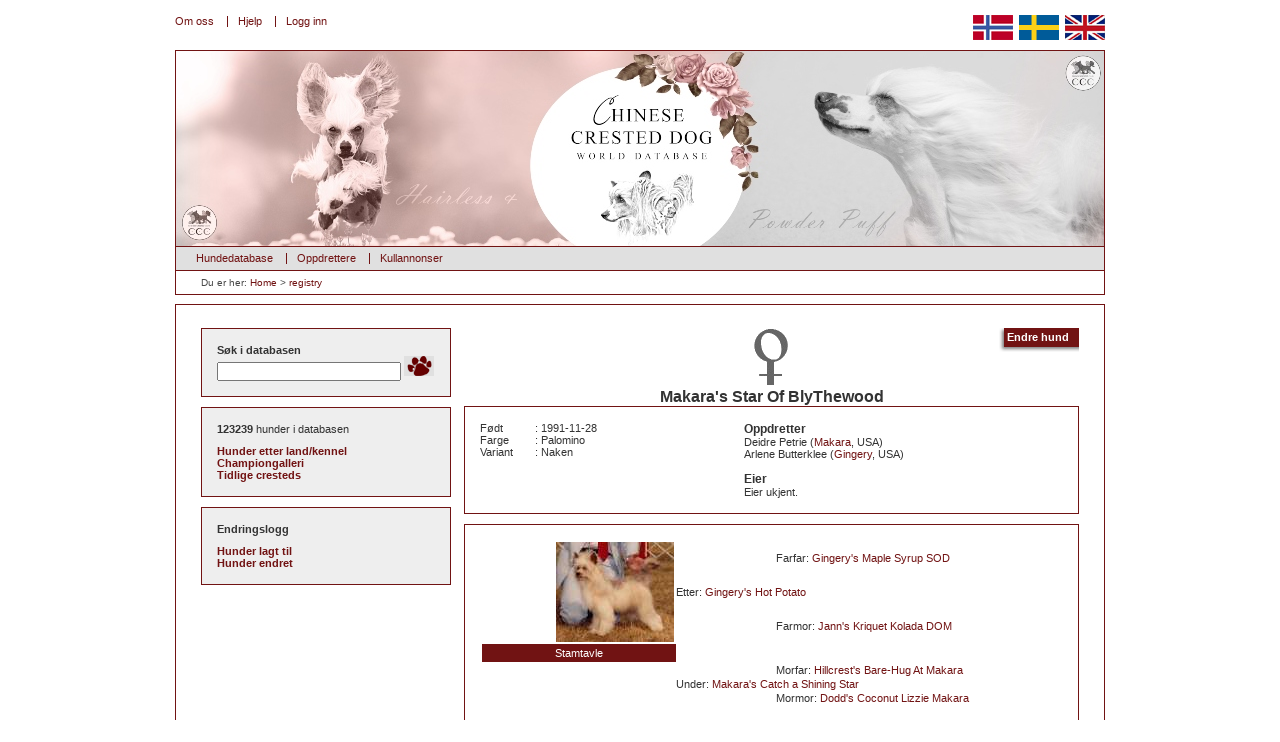

--- FILE ---
content_type: text/html; charset=UTF-8
request_url: https://www.ccpedigrees.se/no/registry/39037/Makara.s+Star+Of+BlyThewood.html
body_size: 3927
content:
<!DOCTYPE html PUBLIC "-//W3C//DTD XHTML 1.0 Strict//EN" "http://www.w3.org/TR/xhtml1/DTD/xhtml1-strict.dtd">
<html xmlns="http://www.w3.org/1999/xhtml" lang="no" xml:lang="no">
  <head>
    <title>Chinese Crested Dog - Makara's Star Of BlyThewood,
      Tispe naken</title>
    <meta http-equiv="Content-Type" content="text/html; charset=UTF-8" />
    <meta name="keywords" content="" />
    <meta name="description" content="" />
    <meta property="og:title" content="Chinese Crested Dog - Makara's Star Of BlyThewood,&#10;      Tispe naken" />
    <meta property="og:type" content="Website" />
    <meta property="og:site_name" content="CCPedigrees.se" />
    <meta property="og:image" content="http://www.chinesecrested.no/kalimita/470x200px_02.jpg" />
    <link rel="stylesheet" type="text/css" media="all" href="/style/master.css" />
    <script type="text/javascript" src="/javascript/onload.js"> // </script>
    <script type="text/javascript" src="/javascript/functions.js"> // </script>
    <script type="text/javascript" src="/javascript/net.js"> // </script>
    <script type="text/javascript" src="/javascript/galimgview.js"> // </script>
    <script type="text/javascript" src="/javascript/xmlhttpdogs.js"> // </script>
    <script type="text/javascript">
      var lang='no';
    </script>
  </head>
  <body>
    <div id="fb-root"></div>
    <div id="container">
      <div id="sitemenu" class="menu">
        <ul>
          <li class="first">
            <a href="/no/site/about/">Om oss</a>
          </li>
          <li>
            <a href="/no/site/help/">Hjelp</a>
          </li>
          <li class="last">
            <a href="/no/login.html">Logg inn</a>
          </li>
        </ul>
      </div>
      <div id="selectLang">
        <a href="/no/registry/39037/Makara.s+Star+Of+BlyThewood.html">
          <img src="/graphics/flags/no.gif" height="25" width="40" alt="Norsk" />
        </a>
        <a href="/se/registry/39037/Makara.s+Star+Of+BlyThewood.html">
          <img src="/graphics/flags/se.png" height="25" width="40" alt="Svenska" />
        </a>
        <a href="/en/registry/39037/Makara.s+Star+Of+BlyThewood.html">
          <img src="/graphics/flags/en.gif" height="25" width="40" alt="English" />
        </a>
      </div>
      <div id="registryhead" class="head">
       
      </div>
      <div id="mainmenu" class="menu">
        <ul>
          <li>
            <a href="/no/registry/">Hundedatabase</a>
          </li>
          <li>
            <a href="/no/kennels/">Oppdrettere</a>
          </li>
          <li class="last">
            <a href="/no/ads/">Kullannonser</a>
          </li>
        </ul>
      </div>
      <div id="crumbs" style="position: relative;">Du er her:
        <a href="https://www.ccpedigrees.se/se/">Home</a> &gt; <a href="/no/registry/">registry</a><div class="fb-like" data-href="http://www.ccpedigrees.se/no/" data-send="true" data-layout="button_count" data-show-faces="true" data-action="recommend" style="position: absolute; right: 0px; top: 1px; line-height:23px;"></div></div>
      <div id="body">
        <div id="leftcolumn">
          <div class="box" id="searchbox">
            <form action="/no/registry/search/">
              <fieldset>
                <legend>Søk i databasen</legend>
                <input type="text" name="search" class="text" value="" />
                <input type="image" src="/graphics/buttonPaw2.gif" />
              </fieldset>
            </form>
          </div>
          <div class="box">
            <h3>123239 <span>hunder i databasen</span></h3>
            <ul>
              <li>
                <a href="/no/registry/breeders/">Hunder etter land/kennel</a>
              </li>
              <li>
                <a href="/no/registry/champions/">Championgalleri</a>
              </li>
              <li class="last">
                <a href="/no/registry/oldies/">Tidlige cresteds</a>
              </li>
            </ul>
          </div>
          <div class="box">
            <h3>Endringslogg</h3>
            <ul>
              <li>
                <a href="/no/registry/changelog/dogsadded.html">Hunder lagt til</a>
              </li>
              <li class="last">
                <a href="/no/registry/changelog/dogsedited.html">Hunder endret</a>
              </li>
            </ul>
          </div>
          <script type="text/javascript">
    var pf_id = "1340099";
    var pf_format = "ctext3_250x250";
    var pf_lang = "";
    var pf_xslurl = "http://hst.tradedoubler.com/file/20649/contextual/pf_cx.xsl";
    var pf_maxresults= "3";
    var pf_method = "automatic";
    var pf_keywords = "";
    var pf_exclude = "";
    var pf_categories = "";
    var pf_epi = "";
    var pf_bgcolor = "ffffff";
    var pf_bordercolor = "711313";
    var pf_linkcolor = "333333";
    var pf_urlcolor = "0A4232";
    var pf_textcolor = "0C261F";
    </script>
        </div>
        <div id="bodycontent" class="doginfo">
          <form action="/no/registry/edit/39037" method="post" class="adddog">
            <input type="submit" value="Endre hund" />
          </form>
          <h1 class="female">Makara's Star Of BlyThewood</h1>
          <div class="containerbox">
            <dl class="propertylist">
              <dt>Født</dt>
              <dd>: 1991-11-28</dd>
              <dt>Farge</dt>
              <dd>: Palomino</dd>
              <dt>Variant</dt>
              <dd>:
                  Naken</dd>
            </dl>
            <dl class="entityrelation">
              <dt>Oppdretter</dt>
              <dd>Deidre  Petrie
    (<a href="/no/registry/breeders/USA/Makara.html">Makara</a>,
    USA)
    </dd>
              <dd>Arlene Butterklee
    (<a href="/no/registry/breeders/USA/Gingery.html">Gingery</a>,
    USA)
    </dd>
              <dt class="owner">Eier</dt>
              <dd>Eier ukjent.</dd>
            </dl>
          </div>
          <div class="containerbox" id="pedigree">
            <table width="100%">
              <tr>
                <td rowspan="3" style="text-align: right; width:192px;">
                  <a href="/no/registry/35043/Gingery.s+Hot+Potato.html">
                    <img src="/pics/cache/22/dog_parent_22cf0abbf25212bc76d135cc4aa22fe3.jpg" alt="" height="100" width="118" />
                  </a>
                </td>
                <td style="padding-left: 100px;">Farfar: <a href="/no/registry/35064/Gingery.s+Maple+Syrup+SOD.html">Gingery's Maple Syrup SOD</a></td>
              </tr>
              <tr>
                <td>Etter:
                <a href="/no/registry/35043/Gingery.s+Hot+Potato.html">Gingery's Hot Potato</a></td>
              </tr>
              <tr>
                <td style="padding-left: 100px;">Farmor: <a href="/no/registry/36424/Jann.s+Kriquet+Kolada+DOM.html">Jann's Kriquet Kolada DOM</a></td>
              </tr>
              <tr>
                <td colspan="4">
                  <a href="/pedigree.php?dog=39037&amp;lang=no" id="fullpedigree">Stamtavle</a>
                </td>
              </tr>
              <tr>
                <td rowspan="3" style="text-align: right; width:192px;"> </td>
                <td style="padding-left: 100px;">Morfar: <a href="/no/registry/35922/Hillcrest.s+Bare.Hug+At+Makara.html">Hillcrest's Bare-Hug At Makara</a></td>
              </tr>
              <tr>
                <td>Under:
                <a href="/no/registry/38955/Makara.s+Catch+a+Shining+Star.html">Makara's Catch a Shining Star</a></td>
              </tr>
              <tr>
                <td style="padding-left: 100px;">Mormor: <a href="/no/registry/33323/Dodd.s+Coconut+Lizzie+Makara.html">Dodd's Coconut Lizzie Makara</a></td>
              </tr>
            </table>
          </div>
          <h2 class="prominent">Helsøsken (7)</h2>
          <h3>1991-11-28</h3>
          <a href="/no/registry/35106/Gingery.s+Shooting+Star.html">Gingery's Shooting Star</a>
          <br />
          <a href="/no/registry/35137/Gingery.s+Xtra.Tarestrial.html">Gingery's Xtra-Tarestrial</a>
          <br />
          <a href="/no/registry/35093/Gingery.s+Quasar.html">Gingery's Quasar</a>
          <br />
          <a href="/no/registry/39037/Makara.s+Star+Of+BlyThewood.html">Makara's Star Of BlyThewood</a>
          <br />
          <a href="/no/registry/38949/Makara.s+A+Starr+Is+Born.html">Makara's A Starr Is Born</a>
          <br />
          <a href="/no/registry/35078/Gingery.s+Out+Of+This+World.html">Gingery's Out Of This World</a>
          <br />
          <br />
          <h3>Ingen fødselsdato oppgitt</h3>
          <a href="/no/registry/53709/Markara.s+Star+Of+Blythewood.html">Markara's Star Of Blythewood</a>
          <br />
          <h2 class="prominent">Avkom (13) 
            (<a href="/no/registry/descendents/39037/descendents.html">Etterkommere</a>)
          </h2>
          <h3>Født: 1997-08-27 
              Etter: <a href="/no/registry/31349/Chargi.s+Macgyver+SOD.html">Chargi's Macgyver SOD</a></h3>
          <a href="/no/registry/33573/Earlylite+Midnight+Star.html">Earlylite Midnight Star</a>
          <br />
          <a href="/no/registry/33577/Earlylite+Starburst.html">Earlylite Starburst</a>
          <br />
          <a href="/no/registry/33575/Earlylite+Newstar+O.Briarwood.html">Earlylite Newstar O'Briarwood</a>
          <br />
          <br />
          <h3>Født: 1996-04-17 
              Etter: <a href="/no/registry/31349/Chargi.s+Macgyver+SOD.html">Chargi's Macgyver SOD</a></h3>
          <a href="/no/registry/30684/Blytaewood+Excitement.html">Blytaewood Excitement</a>
          <br />
          <br />
          <h3>Født: 1995-07-21 
              Etter: <a href="/no/registry/31380/Chargi.s+Wigible.html">Chargi's Wigible</a></h3>
          <a href="/no/registry/37440/Knollkrest+Knaked+Truth.html">Knollkrest Knaked Truth</a>
          <br />
          <a href="/no/registry/33563/Earlylite+Autumn+Splendor.html">Earlylite Autumn Splendor</a>
          <br />
          <a href="/no/registry/33564/Earlylite+Avalanche.html">Earlylite Avalanche</a>
          <br />
          <br />
          <h3>Født: 1994-04-17 
              Etter: <a href="/no/registry/31349/Chargi.s+Macgyver+SOD.html">Chargi's Macgyver SOD</a></h3>
          <a href="/no/registry/30685/Blythewood+Ballerina.html">Blythewood Ballerina</a>
          <br />
          <a href="/no/registry/39030/Makara.s+Shining+Star.html">Ch. Makara's Shining Star</a>
          <br />
          <a href="/no/registry/30687/Blythewood+Priceless.html">Blythewood Priceless</a>
          <br />
          <br />
          <h3>Født: 1993-07-04 
              Etter: <a href="/no/registry/31380/Chargi.s+Wigible.html">Chargi's Wigible</a></h3>
          <a href="/no/registry/37439/Knollkrest+Kaboom.html">Knollkrest Kaboom</a>
          <br />
          <a href="/no/registry/30686/Blythewood+Drop+Dead+Fred.html">Ch. Blythewood Drop Dead Fred</a>
          <br />
          <a href="/no/registry/39059/Makara.s+Twinkling+Star.html">Ch. Makara's Twinkling Star</a>
          <br />
          <div class="containerbox" style="margin-top: 20px;">
            <h2>Prøv kombinasjon</h2>
            <script type="text/javascript">
          var strings = Array(1);
          
              strings[0] = "Velg far";
              
          strings[3] = "Viser Y av totalt X hunder";
          var currMessage = "";
          </script>
            <form action="/pedigree.php" method="get" target="_blank">
              <p>
                <label for="mate">Etter:</label>
                <br />
                <span class="copySmall">
          (Skriv hele eller deler av hundens navn, og velg hunden fra nedtrekkslisten.<br />
          Det kan ta noen sekunder før det kommer opp en listen med hunder i listen.)
          </span>
                <br />
                <input type="hidden" name="mother" value="39037" />
                <input type="text" id="searchDog" style="width: 240px;" onkeyup="getDogs(event, 'searchDog', 0, 'father')" />
                <br />
                <select name="father" id="father" style="width: 240px;">
                  <option value="--">Velg far</option>
                </select>
                <br />
                <input type="submit" value="Vis stamtavle" />
              </p>
            </form>
          </div>
          <div class="fb-like" data-href="http://www.chinesecrested.no/no/registry/39037/Makara.s+Star+Of+BlyThewood.html" data-send="true" data-width="450" data-show-faces="true"></div>
          <div class="containerbox" id="workingonit">
            <div style="width: 260px; float: left;">
              <form action="/no/registry/edit/39037" method="post" class="adddog">
                <input type="submit" value="Endre hund" />
              </form>
              <form action="/no/registry/39037/Makara.s+Star+Of+BlyThewood.html#dogsgallery" class="adddog">
                <input type="hidden" name="edit" value="gallery" />
                <input type="submit" value="Endre bilder" />
              </form>
              <form action="/no/registry/changes/39037" class="adddog" method="get">
                <input type="submit" value="Endringslogg" />
              </form>
            </div>
            <form action="/no/ret.php?work=act.dog.gallery.upload" method="post" enctype="multipart/form-data">
              <fieldset class="addDogGalImg" id="dogGalImgForm">
                <legend>Legg til bilde i galleriet</legend>
                <a href="/no/login.html">Logg inn for å laste opp bilder.</a>
              </fieldset>
            </form>
          </div>
        </div>
      </div>
      <div id="menuBottom" class="menu">
        <ul>
          <li>
            <a href="/no/registry/">Hundedatabase</a>
          </li>
          <li>
            <a href="/no/kennels/">Oppdrettere</a>
          </li>
          <li class="last">
            <a href="/no/ads/">Kullannonser</a>
          </li>
        </ul>
      </div>
      <div id="menuBottom2" class="menu">
        <ul>
          <li>
            <a href="/no/">Hjem</a>
          </li>
          <li>
            <a href="/no/site/about/">Om oss</a>
          </li>
          <li>
            <a href="/no/site/help/">Hjelp</a>
          </li>
          <li>
            <a href="/no/site/advertise/">Annonsèr hos oss</a>
          </li>
          <li>
            <a href="/no/site/linktous/">Link til oss</a>
          </li>
          <li class="last">
            <a href="/no/contact.html">Kontakt oss</a>
          </li>
        </ul>
      </div>
      <div id="termsofuse" style="width: 100%; text-align: center;">
        <a href="/no/terms.html">Terms of use</a>
      </div>
    </div>
    <script type="text/javascript">
        var gaJsHost = "https://www.googletagmanager.com/gtag/js?id=UA-141185690-3";
        document.write(unescape("%3Cscript async src='" + gaJsHost + "' type='text/javascript'%3E%3C/script%3E"));
      </script>
    <script>
        window.dataLayer = window.dataLayer || [];
        function gtag(){dataLayer.push(arguments);}
        gtag('js', new Date());
        gtag('config', 'UA-141185690-3');
      </script>
  </body>
</html>
<!-- 0.82788181304932 -->